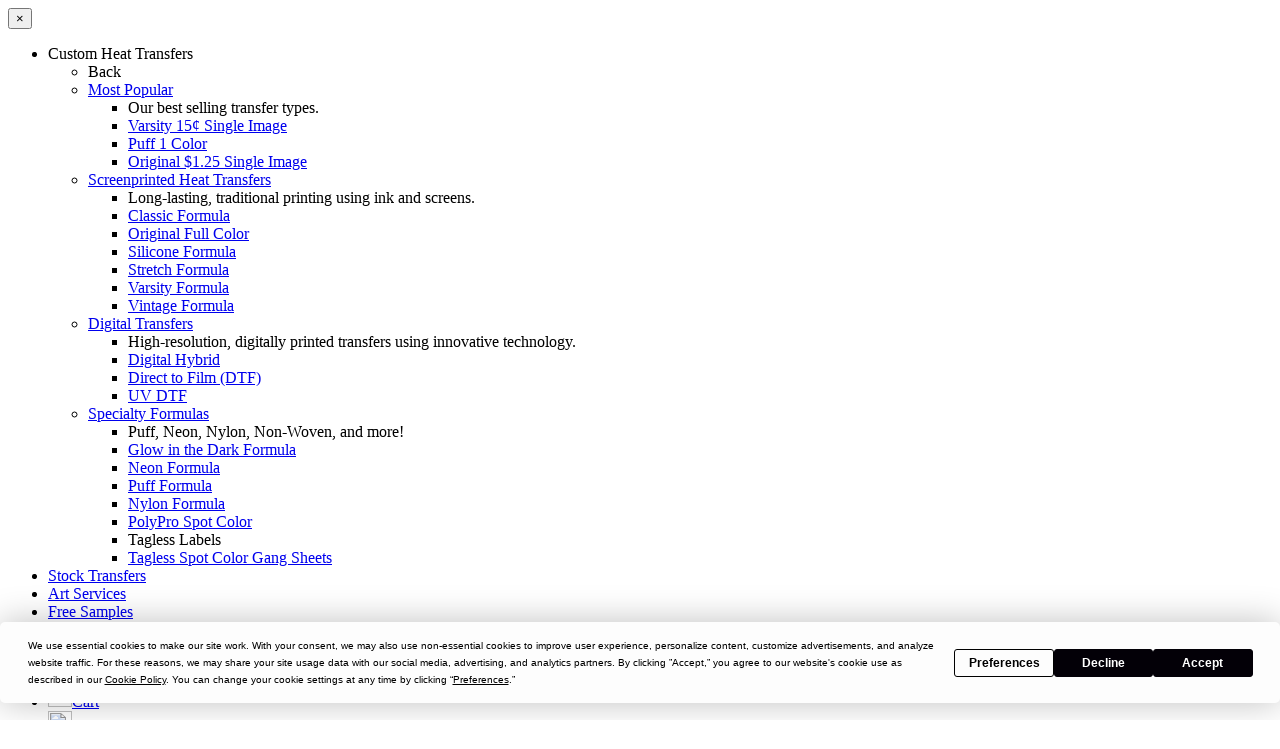

--- FILE ---
content_type: text/html
request_url: https://www.613originals.com/privacy-policy.asp?__hstc=197910000.866c3b42927825c960a3a424df8410b5.1669060619968.1670120723519.1670290193949.17&__hssc=197910000.1.1670290193949&__hsfp=172692527
body_size: 32813
content:
<title>Privacy Policy - 613 Originals</title>
<meta name="description" content>


<!DOCTYPE html>
<html lang="en">
<head>
  <meta charset="utf-8">
  <meta name="viewport" content="width=device-width, initial-scale=1, maximum-scale=1, user-scalable=0">
  <meta http-equiv="X-UA-Compatible" content="ie=edge">
  <meta name="theme-color" content="#3A2984">
  <meta name="description"
        content="Explore our high-quality custom heat transfers, including DTF, screen printed transfers, and more. Perfect for apparel customization.">
  <title class="cms-lock">613 Originals Custom Heat Transfers</title>
  <link rel="stylesheet" href="https://use.typekit.net/ugg8fzc.css">
  <link rel="preconnect" href="https://fonts.googleapis.com">
  <link rel="preconnect" href="https://fonts.gstatic.com" crossorigin>
  <link href="https://fonts.googleapis.com/css2?family=Inter+Tight:ital,wght@0,100..900;1,100..900&amp;family=Inter:ital,opsz,wght@0,14..32,100..900;1,14..32,100..900&amp;display=swap"
        rel="stylesheet">

  <!-- Foundation and Wow.js -->
  <link rel="stylesheet" href="/css/foundation.min.css">
  <!-- Site CSS -->
  <link rel="stylesheet" href="/css/site.css?v=112125">
  <!-- Favicon -->
  <link rel="shortcut icon" href="https://613originals.com/icons/favicon.ico">

  <!-- Term.ly -->
  <script type="text/javascript"
          src="https://app.termly.io/resource-blocker/1c3fbf67-cc0c-4aa3-a689-58dc35cfa02e?autoBlock=on"></script>

  <!-- Google Tag Manager -->
  <script>
    (function(w, d, s, l, i) {
      w[l] = w[l] || [];
      w[l].push({
        'gtm.start': new Date().getTime(),
        event: 'gtm.js'
      });
      var f = d.getElementsByTagName(s)[0],
        j = d.createElement(s),
        dl = l != 'dataLayer' ? '&l=' + l : '';
      j.async = true;
      j.src =
        'https://www.googletagmanager.com/gtm.js?id=' + i + dl;
      f.parentNode.insertBefore(j, f);
    })(window, document, 'script', 'dataLayer', 'GTM-K8QQRMV');

  </script>
  <!-- End Google Tag Manager -->

  <!-- Meta Pixel Code -->
<script>
!function(f,b,e,v,n,t,s)
{if(f.fbq)return;n=f.fbq=function(){n.callMethod?
n.callMethod.apply(n,arguments):n.queue.push(arguments)};
if(!f._fbq)f._fbq=n;n.push=n;n.loaded=!0;n.version='2.0';
n.queue=[];t=b.createElement(e);t.async=!0;
t.src=v;s=b.getElementsByTagName(e)[0];
s.parentNode.insertBefore(t,s)}(window, document,'script',
'https://connect.facebook.net/en_US/fbevents.js');
fbq('init', '836556190655381');
fbq('track', 'PageView');
</script>
<noscript><img height="1" width="1" style="display:none"
src="https://www.facebook.com/tr?id=836556190655381&ev=PageView&noscript=1"
/></noscript>
<!-- End Meta Pixel Code -->
  
  <!-- Facebook  -->
  <meta name="facebook-domain-verification" content="7mj1k6p7mvity9b9lcxf6kn48p40s7">
  <script src="/js/jquery.js"></script>
  <script src="/js/foundation.min.js"></script>
  <script src="/js/wow.js"></script>
  <script src="/js/init.js"></script>
  <script src="https://www.google.com/recaptcha/api.js"></script>
  <meta property="og:title" content="613 Originals Custom Heat Transfers">
  <meta property="og:description"
        content="Explore our high-quality custom heat transfers, including DTF, screen printed transfers, and more. Perfect for apparel customization.">
  <meta property="og:image" content="https://www.613originals.com/img/HomePage-Shot.png">

  <meta property="og:type" content="website">
  <meta property="og:url" content="https://www.613originals.com">
  <!-- End Facebook  -->

  <!-- TrustBox script -->
  <script type="text/javascript" src="//widget.trustpilot.com/bootstrap/v5/tp.widget.bootstrap.min.js" async></script>
  <!-- End TrustBox script -->

  <!--Canonical Link Dynamic Tag -->
  
  <link rel="canonical" href="https://www.613originals.com/privacy-policy">

  <!-- End Canonical Link Dynamic Tag -->
    
   
</head>
<body>

  <!-- Google Tag Manager (noscript) -->
  <noscript><iframe src="https://www.googletagmanager.com/ns.html?id=GTM-K8QQRMV"
            height="0" width="0" style="display:none;visibility:hidden"></iframe></noscript>
  <!-- End Google Tag Manager (noscript) -->

  <!-- Off Canvas Mobile Menu -->
  <div class="off-canvas position-left" id="offCanvas" data-off-canvas>
    <!-- Close button -->
    <div class="mobile-header__close">
      <button class="close-button" aria-label="Close menu" type="button" data-close>
        <span aria-hidden="true">×</span>
      </button>
    </div>
    <!-- mobile menu -->
    <ul class="mobile-header__links vertical menu drilldown" data-drilldown id="MobileMenu">
      <li class="is-drilldown-submenu-parent">
        <a tabindex="0">Custom Heat Transfers</a>
        <ul class="menu vertical nested submenu is-drilldown-submenu invisible drilldown-submenu-cover-previous"
            data-submenu>
          <li class="js-drilldown-back is-submenu-item is-drilldown-submenu-item">
            <a tabindex="0">Back</a>
          </li>
          <li class="is-submenu-item is-drilldown-submenu-item">
            <a href="#">Most Popular</a>
            <ul class="menu vertical nested">
              <li class="mobile-header__label">Our best selling transfer types.</li>
              <li>
                <a class="mobile-header__action"
                   href="https://613originals.com/products/15-cent-heat-transfers-for-cotton-polyester">Varsity 15¢
                  Single Image</a>
              </li>
              <li>
                <a class="mobile-header__action"
                   href="https://www.613originals.com/products/puff-1-color-screen-printed-heat-transfers">Puff 1
                  Color</a>
              </li>
              <li>
                <a class="mobile-header__action"
                   href="https://613originals.com/products/full-color-original-formula-single-image">Original $1.25
                  Single Image</a>
              </li>

            </ul>
          </li>

          <li class="is-submenu-item is-drilldown-submenu-item">
            <a href="#">Screenprinted Heat Transfers</a>
            <ul class="menu vertical nested">
              <li class="mobile-header__label">Long-lasting, traditional printing using ink and screens.</li>
                   <li>
                <a class="mobile-header__action"
                   href="https://613originals.com/products/classic-heat-transfers-for-cotton">Classic Formula</a>
              </li>  
              <li>
                <a class="mobile-header__action"
                   href="https://www.613originals.com/products/original-full-color-heat-transfers">Original Full Color
                </a>
              </li>
             
              <li>
                <a class="mobile-header__action"
                   href="https://www.613originals.com/products/silicone-transfers">Silicone Formula</a>
              </li>
              <li>
                <a class="mobile-header__action" href="https://613originals.com/products/stretch-heat-transfers">Stretch
                  Formula</a>
              </li>
              <li>
                <a class="mobile-header__action"
                   href="https://www.613originals.com/products/varsity-screen-printed-heat-transfers">Varsity
                  Formula</a>
              </li>
              
              <li>
                <a class="mobile-header__action"
                   href="https://613originals.com/products/vintage-custom-heat-transfers">Vintage Formula</a>
              </li>
              
              

            </ul>
          </li>

          <li class="is-submenu-item is-drilldown-submenu-item">
            <a href="#">Digital Transfers</a>
            <ul class="menu vertical nested">
              <li class="mobile-header__label">High-resolution, digitally printed transfers using innovative technology.
              </li>
              <li>
                <a class="mobile-header__action"
                   href="https://613originals.com/products/digital-hybrid-heat-transfers">Digital Hybrid</a>
              </li>
              <li>
                <a class="mobile-header__action"
                   href="https://www.613originals.com/products/direct-to-film-transfers">Direct to Film (DTF)</a>
              </li>
                  <li>
                <a class="mobile-header__action"
                   href="https://www.613originals.com/products/uv-dtf-transfers">UV DTF</a>
              </li>
              
              

            </ul>
          </li>

          <li class="is-submenu-item is-drilldown-submenu-item">
            <a href="#">Specialty Formulas</a>
            <ul class="menu vertical nested">
              <li class="mobile-header__label">Puff, Neon, Nylon, Non-Woven, and more!</li>
<li>
                <a class="mobile-header__action"
                   href="https://613originals.com/products/glow-screen-printed-heat-transfers">Glow in the Dark
                  Formula</a>
              </li>
              
              <li>
                <a class="mobile-header__action"
                   href="https://www.613originals.com/products/neon-screen-printed-heat-transfers">Neon Formula</a>
              </li>
<li>
                <a class="mobile-header__action"
                   href="https://www.613originals.com/products/puff-screen-printed-heat-transfers">Puff Formula</a>
              </li>
              

              <li>
                <a class="mobile-header__action" href="https://613originals.com/products/nylon-heat-transfers">Nylon
                  Formula</a>
              </li>
              <li>
                <a class="mobile-header__action"
                   href="https://613originals.com/products/non-woven-polypropylene-heat-transfers">PolyPro Spot
                  Color</a>

              </li>
              <li class="mobile-header__label">Tagless Labels</li>
              <li>
                <a class="mobile-header__action"
                   href="https://613originals.com/products/tagless-label-gang-sheet">Tagless Spot Color Gang Sheets</a>
              </li>
            </ul>
          </li>
        </ul>
      </li>
      <li>
        <a href="/products/ready-to-ship-stock-heat-transfers">Stock Transfers</a>
      </li>
      <li>
        <a href="/products/artwork-service">Art Services</a>
      </li>
      <li>
        <a href="https://dsf.613originals.com/DSF/PRODUCTS/SKU/the-essentials-sample-kit.aspx">Free Samples</a>
      </li>
      <li>
        <a href="https://support.613originals.com/">Help Center</a>
      </li>

    </ul>
    <ul class="mobile-header__divider mobile-header__links vertical menu" id="MobileLinks">
      <li>
  <a class="mobile-header__account-link"
     href="https://dsf.613originals.com/login"
     onclick="fbq('trackCustom', 'HeaderLinkClick', {link_name: 'Login'}); setTimeout(() => {window.location.href=this.href;}, 150); return false;">
    <img src="https://613originals.com/icons/User-Icon-W.svg" style="height: 24px;">Login
  </a>
</li>

<li>
  <a class="mobile-header__account-link"
     href="https://dsf.613originals.com/cart"
     onclick="fbq('trackCustom', 'HeaderLinkClick', {link_name: 'Cart'}); setTimeout(() => {window.location.href=this.href;}, 150); return false;">
    <img src="https://613originals.com/icons/Cart-Icon-W.svg" style="height: 24px;">Cart
  </a>
</li>

<li>
  <a class="mobile-header__account-link"
     href="https://dsf.613originals.com"
     onclick="fbq('trackCustom', 'HeaderLinkClick', {link_name: 'Start Order'}); setTimeout(() => {window.location.href=this.href;}, 150); return false;">
    <img src="https://613originals.com/icons/Cloud-Icon-W.svg" style="height: 24px;">Start Order
  </a>
</li>
    </ul>
  </div>
  <!-- Off Canvas Page Wrap -->
  <div class="off-canvas-content" data-off-canvas-content>
    <!--Mobile -->
    <header class="mobile-header">
      <!-- Mobile Logo -->
      <a class="mobile-header__logo" href="https://www.613originals.com" id="MobileLogo">
        <img src="https://613originals.com/icons/613-logo-4.png">
      </a>
      <!-- Trigger Mobile Menu -->
      <a class="mobile-header__menu" href="#" data-toggle="offCanvas">
        <img src="https://613originals.com/icons/icon-hamburger.svg" alt>
      </a>
    </header>

    <!-- Header -->
    <header id="header" class="header">
      <!-- Logo -->
      <a class="header__logo" href="https://www.613originals.com">
        <img id="DesktopLogo" class="editable" src="https://613originals.com/icons/613-logo-4.png">
      </a>

      <!-- Nav -->
      <nav class="primary-menu">
        <ul id="primary-menu" class="menu">
          <li data-toggle="nav-heat-transfers" data-is-focus="false" data-yeti-box="nav-heat-transfers"><a
               class="primary-menu__link" href="#">Custom Transfers</a></li>
          <li data-toggle="nav-rts" data-is-focus="false" data-yeti-box="nav-rts"><a class="primary-menu__link"
               href="#">Ready to Ship</a></li>
          <li><a class="primary-menu__link" href="/products/artwork-service">Art Services</a></li>

          <li><a class="primary-menu__link"
               href="https://dsf.613originals.com/DSF/PRODUCTS/SKU/the-essentials-sample-kit.aspx">Free Samples</a>
          </li>

          <li><a class="primary-menu__link" href="https://support.613originals.com/">Help Center</a></li>
        </ul>
      </nav>
      <!-- Account Menu -->
      <nav class="account-menu" id="AccountMenu">
  <a class="account-menu__link"
     href="https://dsf.613originals.com/login"
     onclick="fbq('trackCustom', 'HeaderLinkClick', {link_name: 'Login'}); setTimeout(() => {window.location.href=this.href;}, 150); return false;">
    <img src="https://613originals.com/icons/User-Icon-W.svg" style="height: 24px;">Login
  </a>

  <a class="account-menu__link"
     href="https://dsf.613originals.com/cart"
     onclick="fbq('trackCustom', 'HeaderLinkClick', {link_name: 'Cart'}); setTimeout(() => {window.location.href=this.href;}, 150); return false;">
    <img src="https://613originals.com/icons/Cart-Icon-W.svg" style="height: 24px;">Cart
  </a>

  <a class="account-menu__link"
     href="https://dsf.613originals.com"
     onclick="fbq('trackCustom', 'HeaderLinkClick', {link_name: 'Start Order'}); setTimeout(() => {window.location.href=this.href;}, 150); return false;">
    <img src="https://613originals.com/icons/Cloud-Icon-W.svg" style="height: 24px;">Start Order
  </a>
</nav>

      <!-- Heat Transfers Dropdown -->
      <div id="nav-heat-transfers" class="menu primary-menu__mega dropdown-pane" data-dropdown data-hover="true"
           data-hover-pane="true">
        <div class="grid-x grid-padding-x" id="MegaNav">

          <!-- Best Sellers Transfers -->
          <div class="cell auto">
            <img alt="Screenprint Spot Heat Transfers" class="mega__image"
                 src="https://www.613originals.com/img/Nav-BestSellers.png">
            <nav class="mega__block">
              <ul class="mega__section">
                <li class="mega__title">
                  <h2 style="margin-bottom: -1px;">Shop Most Popular</h2>

                  <p style="margin-bottom: 20px; color: #585858; line-height: 1">Our best selling transfer types.</p>
                </li>
                <li class="mega__link">
                  <a href="https://613originals.com/products/15-cent-heat-transfers-for-cotton-polyester">15¢
                    Varsity 1 Color Single
                    Image</a>
                </li>
                <li class="mega__link">
                  <a href="https://613originals.com/products/full-color-original-formula-single-image">$1.25
                    Original Full Color Single
                    Image</a>
                </li>
                <li class="mega__link">
                  <a href="https://www.613originals.com/products/puff-1-color-screen-printed-heat-transfers">$1.25
                    Puff 1 Color Single
                    Image</a>
                </li>
                <li class="mega__link">
                  <a href="https://www.613originals.com/products/direct-to-film-transfers">Direct to Film (DTF)
                    Formula</a>
                </li>
                <li class="mega__link">
                  <a href="https://613originals.com/products/digital-hybrid-heat-transfers">Digital Hybrid Formula</a>
                </li>
              </ul>

            </nav>
          </div>
          <!-- End Screenprinted Spot Transfers -->

          <!-- Screenprinted Spot Transfers -->
          <div class="cell auto">
            <img alt="Screenprint Spot Heat Transfers" class="mega__image"
                 src="https://www.613originals.com/img/Nav-Screenprint-Spot.jpg">
            <nav class="mega__block">
              <ul class="mega__section">
                <li class="mega__title">
                  <h2 style="margin-bottom: -1px;">Screenprinted Heat Transfers</h2>
                  <p style="margin-bottom: 20px; color: #585858; line-height: 1">Traditionally printed heat
                    transfers with 1,2,3 and Full Color options</p>
                </li>

                <li>
                  <ul class="mega__section">
                    <li class="mega__title">
                      <h6 style="margin-bottom: 6px; font-weight: 600; text-transform: uppercase;">Explore 1, 2, &amp; 3
                        Color</h6>
                    </li>
                    <li class="mega__link">
                      <a href="https://www.613originals.com/products/varsity-screen-printed-heat-transfers">Varsity
                        Formula</a>
                    </li>
                    <li class="mega__link">
                      <a href="https://613originals.com/products/classic-heat-transfers-for-cotton">Classic Formula</a>
                    </li>
                    <li class="mega__link">
                      <a href="https://www.613originals.com/products/silicone-transfers">Silicone Formula</a>
                    </li>
                    <li class="mega__link">
                      <a href="https://613originals.com/products/stretch-heat-transfers">Stretch Formula</a>
                    </li>
                    <li class="mega__link">
                      <a href="https://613originals.com/products/vintage-custom-heat-transfers">Vintage Formula</a>
                    </li>
                  </ul>
                </li>
                <li>
                  <ul class="mega__section">
                    <li class="mega__title">
                      <h6 style="margin-bottom: 6px; font-weight: 600; text-transform: uppercase;">Explore Full Color
                      </h6>
                    </li>
                    <li class="mega__link">
                      <a href="https://www.613originals.com/products/original-full-color-heat-transfers">Original
                        Formula</a>
                    </li>
                    <li class="mega__link">
                      <a href="https://www.613originals.com/products/blocker-full-color-heat-transfers">+ Blocker
                        Formula</a>

                    </li>
                    <li class="mega__link">
                      <a href="https://613originals.com/products/classic-unlimited-color-heat-transfers-for-cotton">Classic
                        Formula</a>
                    </li>

                  </ul>
                </li>
              </ul>
            </nav>
          </div>
          <!-- End Screenprinted  Transfers -->

          <!-- Specialty -->
          <div class="cell auto">
            <img alt="Screenprint Specialty Heat Transfers" class="mega__image"
                 src="https://www.613originals.com/img/Nav-Specialty.jpg">
            <nav class="mega__block">
              <ul class="mega__section">
                <li class="mega__title">
                  <h2 style="margin-bottom: -1px;">Specialty Heat Transfers</h2>
                  <p style="margin-bottom: 20px; color: #585858; line-height: 1">Screenprinted specialty inks: Puff,
                    neon, glow, nylon,
                    and more!</p>
                </li>
                <li>
                  <ul class="mega__section">
                    <li class="mega__title">
                      <h6 style="margin-bottom: 6px; font-weight: 600; text-transform: uppercase;">Explore Specialty
                        Transfers</h6>
                    </li>
                    
                    <li class="mega__link">
                      <a href="https://www.613originals.com/products/puff-screen-printed-heat-transfers">Puff
                        Formula</a>
                    </li>
                    <li class="mega__link">
                      <a href="https://www.613originals.com/products/glow-screen-printed-heat-transfers">Glow in the
                        Dark Formula</a>
                    </li>
                    <li class="mega__link">
                      <a href="https://www.613originals.com/products/neon-screen-printed-heat-transfers">Neon
                        Formula</a>
                    </li>
                    <li class="mega__link">
                      <a href="https://613originals.com/products/nylon-heat-transfers">Nylon Formula</a>
                    </li>
                    <li class="mega__link">
                      <a href="https://613originals.com/products/non-woven-polypropylene-heat-transfers">Polypropylene
                        Formula</a>
                    </li>
                    <li class="mega__link">
                      <a href="https://613originals.com/products/tagless-label-gang-sheet">Tagless Labels</a>
                    </li>
                  </ul>
                </li>
              </ul>
            </nav>
          </div>
          <!-- End Specialty -->
          <!-- Digital Transfers -->
          <div class="cell auto">
            <img alt="Digital DTF Heat Transfers" class="mega__image"
                 src="https://www.613originals.com/img/Nav-Digital.jpg">
            <nav class="mega__block">
              <ul class="mega__section">
                <li class="mega__title">
                  <h2 style="margin-bottom: -1px;">Digital Heat Transfers</h2>
                  <p style="margin-bottom: 20px; color: #585858; line-height: 1">High-resolution, digitally printed
                    transfers using innovative technology.</p>
                </li>
                <li>
                  <ul class="mega__section">
                    <li class="mega__title">
                      <h6 style="margin-bottom: 3px; font-weight: 600; text-transform: uppercase;">Explore Digital
                        Transfers</h6>
                    </li>
                    <li class="mega__link">
                      <a href="https://www.613originals.com/products/direct-to-film-transfers">Direct to Film (DTF)
                        Formula</a>
                    </li>
                    <li class="mega__link">
                      <a href="https://613originals.com/products/digital-hybrid-heat-transfers">Digital Hybrid
                        Formula</a>
                    </li>
                                        <li class="mega__link">
                      <a href="https://613originals.com/products/uv-dtf-transfers">UV DTF Transfers</a>
                    </li>
                  </ul>
                </li>
                <li>
                  <ul class="mega__section">
                    <li class="mega__title">
                      <h6 style="margin-bottom: -3px; font-weight: 600; text-transform: uppercase;"> </h6>
                      <p style="margin-bottom: 3px; color: #585858;"> </p>
                    </li>
                    <li class="mega__link">
                      <a href> </a>
                    </li>
                    <li class="mega__link">
                      <a href></a>
                    </li>

                  </ul>
                </li>

              </ul>
            </nav>
          </div>
        </div>
        <div>
          <div class="mega__callout text-center">
            <a href="https://www.613originals.com/heat-transfers">All Transfers</a>
          </div>
        </div>
      </div>
    </header>
  </div>
  <!-- End Digital Transfers -->

  <!-- RTS Dropdown -->
  <div id="nav-rts" class="menu primary-menu__mega dropdown-pane" data-dropdown data-hover="true"
       data-hover-pane="true">
    <div class="grid-x grid-padding-x" id="MegaNav">

      <!-- Stock Transfers -->
      <div class="cell auto">
        <img alt="Ready to Ship Stock Heat Transfers" class="mega__image"
             src="https://www.613originals.com/img/Nav-RTS.png">
        <nav class="mega__block">
          <ul class="mega__section">
            <li class="mega__title">
              <h2 style="margin-bottom: -1px;">Ready to Ship Stock Transfers</h2>
              <p style="margin-bottom: 20px; color: #585858; line-height: 1">Numbers, flags, and more!</p>
            </li>

            <li>
              <ul class="mega__section">
                <li class="mega__link">
                  <a href="https://www.613originals.com/products/ready-to-ship-stock-heat-transfers">Stock Number
                    Kits</a>
                </li>
                <li class="mega__link">
                  <a href="https://www.613originals.com/products/ready-to-ship-stock-heat-transfers">American Flags</a>
                </li>
                <li class="mega__link">
                  <a href="https://www.613originals.com/products/ready-to-ship-stock-heat-transfers">Canada Flags</a>
                </li>
              </ul>
            </li>
          </ul>
        </nav>
      </div>
      <!-- End Stock Transfers -->
      <!-- Heat Presses -->
      <div class="cell auto">
        <img alt="Ready to Ship Heat Presses" class="mega__image"
             src="https://www.613originals.com/img/Nav-HeatPress.png">
        <nav class="mega__block">
          <ul class="mega__section">
            <li class="mega__title">
              <h2 style="margin-bottom: -1px">Heat Presses</h2>
              <p style="margin-bottom: 20px; color: #585858; line-height: 1">Free shipping on heat presses!</p>
            </li>

            <li>
              <ul class="mega__section">
                <li class="mega__link">
                  <a href="https://www.613originals.com/heat-press">Manual Heat Presses</a>
                </li>
                <li class="mega__link">
                  <a href="https://www.613originals.com/heat-press">Semi-Automatic Heat Presses</a>

                </li>
                <li class="mega__link">
                  <a href="https://www.613originals.com/heat-press">Automatic Heat Presses</a>
                </li>

              </ul>
            </li>
          </ul>
        </nav>
      </div>
      <!-- End Heat Presses -->
      <!-- Free Samples -->
      <div class="cell auto">
        <img alt="Heat Transfers Free Samples" class="mega__image"
             src="https://www.613originals.com/img/Nav-SamplePacks.png">
        <nav class="mega__block">
          <ul class="mega__section">
            <li class="mega__title">
              <h2 style="margin-bottom: -1px;">Heat Transfers Samples</h2>
              <p style="margin-bottom: 20px; color: #585858; line-height: 1">Explore formulas and colors!</p>
            </li>
            <li>
              <ul class="mega__section">

                <li class="mega__link">
                  <a href="https://dsf.613originals.com/DSF/PRODUCTS/SKU/the-essentials-sample-kit.aspx">The Essentials
                    (FREE!)</a>
                </li>
                <li class="mega__link">
                  <a href="https://dsf.613originals.com/DSF/PRODUCTS/SKU/the-works-sample-kit.aspx">The Works</a>
                </li>

                <li class="mega__link">
                  <a href="https://dsf.613originals.com/DSF/PRODUCTS/SKU/standard-stock-colors.aspx">Standard Stock
                    Colors</a>
                </li>
                <li class="mega__link">
                  <a href="https://dsf.613originals.com/DSF/PRODUCTS/SKU/metallic-stock-colors.aspx">Metallic Stock
                    Colors</a>
                </li>
                <li class="mega__link">
                  <a href="https://dsf.613originals.com/DSF/PRODUCTS/SKU/puff-stock-colors.aspx">Puff Stock Colors</a>
                </li>
                <li class="mega__link">
                  <a href="https://dsf.613originals.com/DSF/PRODUCTS/SKU/neon-stock-colors.aspx">Neon Stock Colors</a>
                </li>

              </ul>
            </li>
          </ul>
        </nav>
      </div></div>
      <!-- End Samples -->

    </div>

  <!-- End 2nd Megamenu -->
        <div
         style="display: block; background: #C4F280; font-weight: bold; padding: 3px; font-size: 15px; color: #000000; text-align: center">
      <a style="color: #000;" href="https://support.613originals.com/turnaround-times-and-shipping-information">Free UPS Ground Shipping on Orders Over $199</a>
    
    </div>
  
  


</body>
</html>


<!--Masthead -->

<!-- Full Color -->
<div class="page__body bg-gray">

  <div name="termly-embed" data-id="cee560ed-c36d-4edd-a77d-27e66a017186"></div>
  <script type="text/javascript">
    (function(d, s, id) {
      var js, tjs = d.getElementsByTagName(s)[0];
      if (d.getElementById(id)) return;
      js = d.createElement(s);
      js.id = id;
      js.src = "https://app.termly.io/embed-policy.min.js";
      tjs.parentNode.insertBefore(js, tjs);
    }(document, 'script', 'termly-jssdk'));

  </script>
</div>

<!-- Footer -->
<footer class="footer editable" id="included-region-1" style="padding: 2rem 1rem;">
  <div class="grid-x grid-margin-x footer__column-wrap text-left" style="max-width: 1200px; margin: 0 auto;">

    <!-- Column 1: About + Contact + Socials + Newsletter -->
    <div class="footer__column cell small-12 medium-4">
      <nav class="footer__nav" style="display: flex; flex-direction: column; gap: 6px;">
        <a href="https://613originals.com/about">About Us</a>
        <a href="https://613originals.com/contact">Contact Us</a>
      </nav>

     

      <div class="footer__newsletter-form">
        <div class="footer-newsletter-form" style="max-width: 350px;">
          <!-- HubSpot Form Embed Code Here -->
          <script charset="utf-8" type="text/javascript" src="//js.hsforms.net/forms/embed/v2.js"></script>
<script>
  hbspt.forms.create({
    portalId: "23141378",
    formId: "c5137db2-902d-49a6-b320-62140d9b7036",
    region: "na1"
  });
</script>
        </div>
      </div>
    </div>

    <!-- Column 2: Resources -->
    <div class="footer__column cell small-12 medium-4">
      <nav class="footer__nav" style="display: flex; flex-direction: column; gap: 6px;">
        <a href="https://support.613originals.com/">Help Center</a>
        <a href="https://landing.613originals.com/samples">Free Samples</a>
        <a href="https://blog.613originals.com/">Blog</a>
        <a href="https://613originals.com/warranty">Warranty & Policies</a>
      </nav>
    </div>

    <!-- Column 3: Legal -->
    <div class="footer__column cell small-12 medium-4">
      <nav class="footer__nav" style="display: flex; flex-direction: column; gap: 6px;">
        <a href="https://613originals.com/privacy-policy">Privacy Policy</a>
        <a href="#" class="termly-display-preferences">Consent Preferences</a>
        <a href="https://613originals.com/terms-conditions">Terms & Conditions</a>
      </nav>
       <div class="footer__social" style="margin: 1rem 0;">
        <a href="https://www.linkedin.com/company/613originals/"><img src="https://613originals.com/icons/ICO-Linkedin-White-2.svg" width="25" height="25"></a>
        <a href="https://www.facebook.com/613originals"><img src="https://613originals.com/icons/ICO-Facebook-White.svg" width="26" height="26"></a>
        <a href="https://www.youtube.com/channel/UCZAmwV6hvNdGwhBlvmhHgdA"><img src="https://613originals.com/icons/ICO-YouTube-White.svg" width="21" height="25"></a>
        <a href="https://www.tiktok.com/@613originals"><img src="https://613originals.com/icons/ICO-Tiktok-White.svg" width="25" height="25"></a>
        <a href="https://instagram.com/613originals"><img src="https://613originals.com/icons/ICO-insta-White.svg" width="25" height="25"></a>
      </div>
    </div>
  </div>

  <!-- Logo and Copyright -->
  <div class="grid-x text-center" style="margin-top: 2rem;">
    <div class="cell small-12">
      <img class="footer__logo" src="https://613originals.com/icons/613-logo-4.png" alt="613 Originals logo" style="max-height: 60px; margin-bottom: 1rem;">
      <p class="footer__copyright">Copyright © 2025 613 Originals</p>
    </div>
  </div>
</footer>